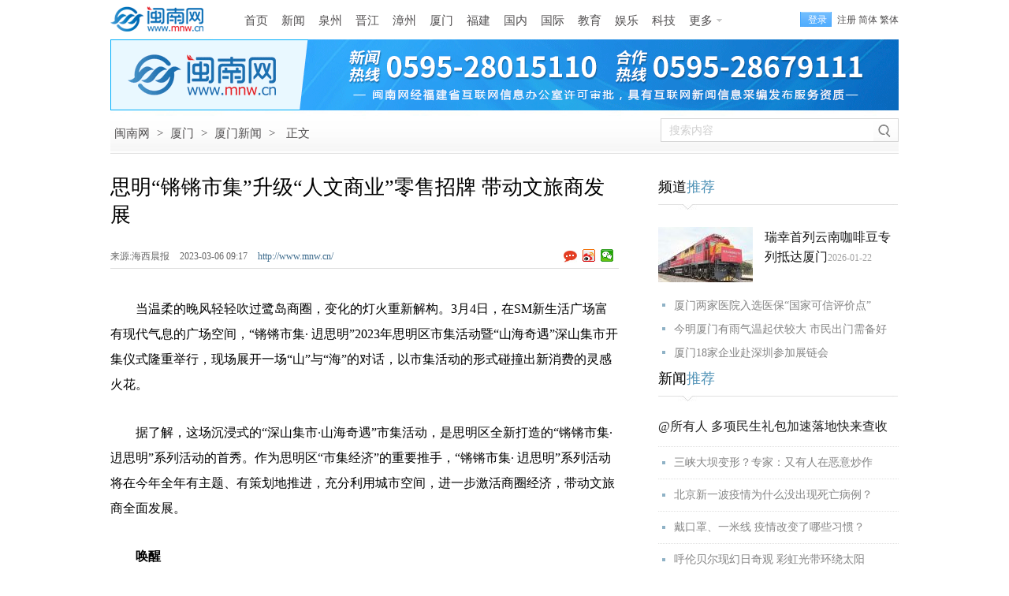

--- FILE ---
content_type: text/html
request_url: http://www.mnw.cn/xiamen/news/2753475.html
body_size: 13231
content:
<!DOCTYPE html><html lang="zh-CN">
<head>
<meta charset="UTF-8">
<title>思明“锵锵市集”升级“人文商业”零售招牌 带动文旅商发展-闽南网</title>
<meta name="keywords" content=" 思明“锵锵市集”升级“人文商业”零售招牌 带动文旅商发展" />
<meta name="description" content="思明“锵锵市集”升级“人文商业”零售招牌 带动文旅商发展" />
<link rel="canonical" href="http://www.mnw.cn/xiamen/news/2753475.html" />
<meta name="mobile-agent" content="format=html5; url=http://m.mnw.cn/xiamen/news/2753475.html">
<link rel="stylesheet" type="text/css" href="http://img.mnw.cn/style/base.css" />
<link rel="stylesheet" type="text/css" href="http://img.mnw.cn/style/info/info.css" />
<script type="text/javascript" src="http://img.mnw.cn/js/config.js"></script>
<script type="text/javascript" src="http://img.mnw.cn/script/base.js"></script>
<script type="text/javascript" src="http://img.mnw.cn/js/fet.js"></script>
<script type="text/javascript" src="http://img.mnw.cn/js/repos.js"></script>
</head>
<body>
	<div class="mnw_top_s3 iw">
		<a href="/" class="logo ibg" title="闽南网"></a>
		<div class="nav">		    
			<div class="nav"  style="margin:2px 0 0 10px">
                        <a href="http://www.mnw.cn/">首页</a>
			<a href="http://www.mnw.cn/news/">新闻</a>
			<a href="http://www.mnw.cn/quanzhou/">泉州</a>
			<a href="http://www.mnw.cn/jinjiang/">晋江</a>
			<a href="http://zz.mnw.cn/">漳州</a>
			<a href="http://www.mnw.cn/xiamen/">厦门</a>
			<a href="http://www.mnw.cn/news/fujian/">福建</a>
			<a href="http://www.mnw.cn/news/china/">国内</a>
			<a href="http://www.mnw.cn/news/world/">国际</a>
			<a href="http://www.mnw.cn/edu/">教育</a>
			<a href="http://www.mnw.cn/yule/">娱乐</a>
			<a href="http://www.mnw.cn/keji/">科技</a>
			<a href="javascript:;" class="more ibg">更多</a>
			<div class="mnav">
				<div class="u">
					<a href="http://www.mnw.cn/shishi/" class="b">石狮</a>
					<a href="http://www.mnw.cn/nanan/">南安</a>
					<a href="http://www.mnw.cn/quanzhou/anxi/">安溪</a>

					<a href="http://zz.mnw.cn/longhai/" class="b">龙海</a>
					<a href="http://zz.mnw.cn/changtai/">长泰</a>
					<a href="http://zz.mnw.cn/yunxiao/">云霄</a>
					<a href="http://zz.mnw.cn/zhangpu/">漳浦</a>

					<a href="http://www.mnw.cn/fuzhou/" class="b">福州</a>
					<a href="http://www.mnw.cn/news/pingtan/">平潭</a>
					<a href="http://www.mnw.cn/ningde/">宁德</a>
					<a href="http://www.mnw.cn/putian/">莆田</a>

					<a href="http://www.mnw.cn/quanzhou/huian/" class="b">惠安</a>
					<a href="http://www.mnw.cn/quanzhou/yc/">永春</a>
					<a href="http://www.mnw.cn/quanzhou/dehua/">德化</a>

					<a href="http://zz.mnw.cn/dongshan/" class="b">东山</a>
					<a href="http://zz.mnw.cn/nanjing/">南靖</a>
					<a href="http://zz.mnw.cn/pinghe/">平和</a>
					<a href="http://zz.mnw.cn/huaan/">华安</a>

					<a href="http://www.mnw.cn/longyan/" class="b">龙岩</a>
					<a href="http://www.mnw.cn/nanping/">南平</a>
					<a href="http://www.mnw.cn/sanming/">三明</a>
					<a href="http://www.mnw.cn/sanming/yongan/">永安</a>


				</div>
				<div class="d">
					<a href="http://www.mnw.cn/news/top/">头条新闻</a>
					<a href="http://www.mnw.cn/news/shehui/">社会新闻</a>
					<a href="http://www.mnw.cn/news/view/">时事新闻</a>
					<a href="http://www.mnw.cn/taiwan/">海峡两岸</a>
					<a href="http://www.mnw.cn/news/tiyu/">体育新闻</a>
					<a href="http://www.mnw.cn/news/digi/">数码新闻</a>
					<a href="http://www.mnw.cn/news/cj/">财经新闻</a>
					<a href="http://house.mnw.cn/">泉州房产</a>
					<a href="https://www.gwy.com/">公考</a>
					<a href="http://caijing.mnw.cn/">闽南财经</a>
					<a href="http://www.mnw.cn/wenhua/">闽南文化</a>
					<a href="http://www.mnw.cn/keji/youxi/">游戏新闻</a>
					<a href="http://www.mnw.cn/news/ent/">娱乐新闻</a>
					<a href="http://www.mnw.cn/sports/">体育赛事</a>
					<a href="http://www.mnw.cn/tour/">闽南旅游</a>
					<a href="http://www.mnjkw.cn/">健康之路</a>
					<a href="http://www.mnw.cn/zt/">专题报道</a>
					<a href="https://www.kuaiji.com/">会计</a>
				</div>
			</div>
		</div>
		</div>
		<div class="mnw_log_status">
			<a class="mod_passwords login" rel="nofollow" onclick="User.Login();" href="javascript:;">登录</a>
			<a class="mod_passwords" rel="nofollow" href="http://app.mnw.cn/?app=member&amp;controller=index&amp;action=register">注册</a>
		</div>
	</div>
        
	<div style="width:1000px;height:90px;margin:0 auto;"><iframe width="1000" height="90"  scrolling="no" frameborder="0" src="http://g.mnw.cn/2019-10-24/g177.shtml" allowtransparency></iframe></div>
	<div class="path iw bg">
		<div class="p">
			<a href="http://www.mnw.cn/">闽南网</a> <span>&gt;</span>
						<a href="http://www.mnw.cn/xiamen/">厦门</a> <span>&gt;</span>
						<a href="http://www.mnw.cn/xiamen/news/">厦门新闻</a> <span>&gt;</span>
						<span>正文</span>
		</div>
		<div class="s">
			<input type="text" id="stxt" name="stxt"  hint="搜索内容" value="搜索内容" />
			<a href="javascript:;"  rel="nofollow"  target="_blank" class="sb bg"></a>
		</div>
	</div>
	<div class="iw ic">
		<div class="l">
			<h1>思明“锵锵市集”升级“人文商业”零售招牌 带动文旅商发展<span id="imageplus-nopic-icon"></span></h1>
			<div class="ii">
				<div class="il">
				 					<span>来源:海西晨报  </span>
				 				<span>2023-03-06 09:17   </span>
				<a href="http://www.mnw.cn/" class="cb">http://www.mnw.cn/</a>
				</div>
				<div class="ishare">
					<a class="comb ibg"></a>
					<div class="bdsharebuttonbox"><a title="分享到新浪微博" href="#" rel="nofollow"  class="bds_tsina" data-cmd="tsina"></a><a rel="nofollow" title="分享到微信" href="#" class="bds_weixin" data-cmd="weixin"></a></div>
				</div>
			</div>
			                                                     			
			<div class="icontent">
				<p>　　当温柔的晚风轻轻吹过鹭岛商圈，变化的灯火重新解构。3月4日，在SM新生活广场富有现代气息的广场空间，&ldquo;锵锵市集&middot; 迌思明&rdquo;2023年思明区市集活动暨&ldquo;山海奇遇&rdquo;深山集市开集仪式隆重举行，现场展开一场&ldquo;山&rdquo;与&ldquo;海&rdquo;的对话，以市集活动的形式碰撞出新消费的灵感火花。</p>
<p>　　据了解，这场沉浸式的&ldquo;深山集市&middot;山海奇遇&rdquo;市集活动，是思明区全新打造的&ldquo;锵锵市集&middot; 迌思明&rdquo;系列活动的首秀。作为思明区&ldquo;市集经济&rdquo;的重要推手，&ldquo;锵锵市集&middot; 迌思明&rdquo;系列活动将在今年全年有主题、有策划地推进，充分利用城市空间，进一步激活商圈经济，带动文旅商全面发展。</p>
<p><strong>　　唤醒</strong></p>
<p><strong>　　&ldquo;烟火&rdquo;市集强势回归</strong></p>
<p>　　&ldquo;春风吹又生&hellip;&hellip;&rdquo;挺过&ldquo;严冬&rdquo;的零售商圈，在2023年迎来了市场的复苏。今年春节期间，<a href="http://www.mnw.cn/xiamen/" target="_blank">厦门市</a>17家大型购物中心销售额合计超亿元，同比增长11.3%，这充分表明消费市场已呈现回暖行情。</p>
<p>　　消费市场回暖，离不开政府的积极引导。今年开年以来，由思明区策划的2023&ldquo;幸福生活&middot;好运思明&rdquo;购物节推出了&ldquo;福鹭新年&rdquo;&ldquo;跨年狂欢&rdquo;&ldquo;元宵游园&rdquo;等系列活动，发放百万元新春消费补贴，整合辖区各大商圈力量&ldquo;花式促消费&rdquo;，包括万象城、中华城、磐基中心等数十家商超通过举办特卖会、满减打折、派送消费券、抽红包等多种形式打造全民消费狂欢盛宴，使思明区新春消费市场持续火热，力促商贸业喜迎&ldquo;开门红&rdquo;。</p>
<p>　　消费热潮涌来时，主题市集如同一颗颗生命力顽劲的草籽，在思明区各大街巷、商圈唱响&ldquo;春天的故事&rdquo;。据统计，2022年以来，思明区累计举办市集活动近百场，集中分布在中华城、宝龙一城、SM商圈、老虎城、沙坡尾等地。2023年以来，已有多场主题市集带给市民游客全新的消费体验；同时，今年3月至5月的各主题市集&ldquo;集结令&rdquo;纷纷下发，消费市场繁荣程度可见一斑。</p>
<p>　　就拿本次&ldquo;深山集市&middot;山海奇遇&rdquo;市集活动来说，其由SM厦门与依文&middot;手工坊共同打造，聚焦女性群体，将来自深山的民族手工艺展示给滨海厦门，同时融入闽南特有的女性文化表达，带来&ldquo;山&rdquo;与&ldquo;海&rdquo;的文化碰撞。</p>
<p><strong>　　变化</strong></p>
<p><strong>　　从粗放展销到精致取胜</strong></p>
<p>　　不同于&ldquo;地摊经济&rdquo;，新锐、时尚、潮流&hellip;&hellip;主题市集的时尚标签及其呈现出的&ldquo;井喷式&rdquo;增长，让商家尝尽&ldquo;甜头&rdquo;。记者了解到，主题市集已成为商圈营造爆点、吸引人气的重要方式。</p>
<p>　　&ldquo;去年疫情期间，聚焦美食主题的市集活动，直接为项目带来了两位数的业绩增长率。&rdquo; SM福建区企划经理翁月明说，市集对提高用户黏性、提升消费体验感起到了积极的促进作用。比如2022年12月18日，在SM三期开展的&ldquo;城市串门计划&rdquo;市集，商户数达47个，市集日均客流8万人次，网上曝光量超130万。</p>
<p>　　经过一段时间的&ldquo;野蛮生长&rdquo;，市集也悄悄地&ldquo;脱胎换骨&rdquo;，从最初的大众市集、粗放展销，发展到现在的聚焦小众、精致取胜。本次&ldquo;深山集市&rdquo;组织方依文中国手工坊相关负责人徐峥介绍，市集脱胎于云贵粗犷的山间市集，落地到都市后，其逐渐形成独有的&ldquo;沉浸式美学打卡氛围&rdquo;。</p>
<p>　　翁月明也感受到了市集的品质变化：&ldquo;现在的市集更符合现代商业的发展特点了。&rdquo;</p>
<p>　　当然，市集带动的不仅仅是消费，还有就业、增收。&ldquo;深山集市&rdquo;里的一名绣娘杨哲菊告诉记者，通过市集，她的蜡染、绣品不再埋没于深山，每年能赚取几万元以补贴家用。</p>
<p><strong>　　突破</strong></p>
<p><strong>　　&ldquo;锵锵市集&rdquo;抢先&ldquo;开锣&rdquo;</strong></p>
<p>　　不过，蓬勃发展的&ldquo;市集经济&rdquo;，其实仍处于&ldquo;初级阶段&rdquo;。记者了解到，眼下市集质量良莠不齐，更存在着商业化模式不够成熟、产品同质化、规范专业性不足等一系列限制市集发展的问题。</p>
<p>　　那么，市集该如何实现突破性的发展呢？思明区对此进行了积极的探索。为全面展示思明区文化、美食、特色产品、非遗体验、民俗演艺等内容，实现个性化、多元化、创新化的市集经济文化，推动商圈、街区&ldquo;破圈走红&rdquo;，&ldquo;锵锵市集&middot; 迌思明&rdquo;市集品牌应运而生。</p>
<p>　　&ldquo;我们将通过开展&lsquo;锵锵市集&middot; 迌思明&rsquo;系列市集活动，推动区街联合打造&lsquo;一街一品&rsquo;市集活动，鼓励开展常态化、定制化等不同形式的市集主题活动，培育市集IP。&rdquo;思明区商务局相关人士表示，接下来将积极协调各部门，出台相关政策，大力支持商超市集活动；依托&ldquo;锵锵市集&middot; 迌思明&rdquo;品牌，开发特色市集，推动夜间经济发展，提升区域消费活力，升级&ldquo;人文商业&rdquo;零售招牌，促进文旅商融合发展。</p>
<p><strong>　　布局</strong></p>
<p><strong>　　解锁多元化消费场景</strong></p>
<p>　　不仅如此，未来，思明区将进一步引导市集主题方向，使其真正成为&ldquo;多元化消费&rdquo;的文化表达载体。</p>
<p>　　针对中华城、磐基、SM二期、SM三期、宝龙一城等举办市集频次较高、举办经验丰富的场地，思明区将对标北京、上海等国内市集发展较为成熟的城市，引进市集标杆品牌，提升一批市集的规模、质量，培育市集经济品牌，打造&ldquo;引流强、标杆性、常态化&rdquo;的市集示范点。</p>
<p>　　对中山路步行街、筼筜咖啡一条街、鼓浪屿工艺美院、果壳街区、后江in象、嘉禾粮库等有举办市集经验、意向较强的场地方，思明区将推进一批主题市集的策划开展，结合商圈、文创空间自身特色，积极推动场地方联动企业开展市集摊位招商，融入健身、宠物、休闲等消费新场景，解锁市集新玩法。</p>
<p>　　思明区还将立足本地特色，如前埔南社区、鼓浪屿龙头社区、环岛路等，在现有文创空间、社区场地、景点公园等符合或举办过市集的场地方，探索推动开发一批创意主题市集，打造更多让市民游客享受的城市空间，让市集经济场景融入社区和百姓生活之中。<span>（海西晨报记者 谢晓婉 冯娜 通讯员 倪宝新 陈妍）</span></p>                            				<div style="color:#848484;text-indent: 2em;">原标题：思明“锵锵市集”升级“人文商业”零售招牌 带动文旅商发展</div>
								<div class="editor"  style="text-align:right;">
					<span style="color:#848484;">责任编辑：方迪</span>
				</div>
				                               
			</div>
			


			                                                               		<dl class="llist">
			<dt>
				<b>相关阅读:</b>
			</dt>
			<dd>
												<div class="ibg" ><a href="http://www.mnw.cn/xiamen/news/2751497.html" target="_blank">“花样”经济别样红 厦门花卉种植、批发、零售火热</a><span>2023-03-01</span></div>
							  									<div class="ibg" ><a href="http://www.mnw.cn/xiamen/news/2751525.html" target="_blank">厦门市人民体育场明起封场改造 预计6月30日完工</a><span>2023-03-01</span></div>
							  									<div class="ibg" ><a href="http://www.mnw.cn/xiamen/news/2751530.html" target="_blank">厦门教育系统公布今年重点工作 9所普高今秋投用</a><span>2023-03-01</span></div>
							  			</dd>
		</dl>
		
		<dl class="clist">
				<dt>
					<a href="javascript:;" class="ibg sel">新闻</a>
					<a href="javascript:;" class="ibg">娱乐</a>
					<a href="javascript:;" class="ibg">福建</a>
					<a href="javascript:;" class="ibg">泉州</a>
					<a href="javascript:;" class="ibg">漳州</a>
					<a href="javascript:;" class="ibg last">厦门</a>
				</dt>
				<dd>
					
<div class="ad4">
    <a  href="http://www.mnw.cn/quanzhou/dehua/xw/2071846.html" target="_blank">
	<img src="http://upload.mnw.cn/2019/0104/thumb_230_300_1546586684546.jpg"  style="width:230px;height:300px" alt="德化牛母岐层林尽染五彩斑斓" />
	<p>德化牛母岐层林尽染五彩斑斓</p>
    </a>
</div>

 
					<ul class="list">
 <li class="ibg"><a target="_blank" href="http://www.mnw.cn/news/china/3072668.html">八部门发布《可能影响未成年人身心健康的网络信息分类</a><br><span>2026-01-24 08:54</span></li>
 <li class="ibg"><a target="_blank" href="http://www.mnw.cn/news/china/3072669.html">一艘外籍货轮黄岩岛海域遇险 我搜救力量已救起17人</a><br><span>2026-01-24 08:54</span></li>
 <li class="ibg"><a target="_blank" href="http://www.mnw.cn/news/world/3072670.html">俄美乌三方会谈在阿布扎比举行</a><br><span>2026-01-24 08:54</span></li>
 <li class="ibg"><a target="_blank" href="http://www.mnw.cn/news/world/3072671.html">美媒：特朗普政府正在考虑全面封锁古巴石油进口</a><br><span>2026-01-24 08:53</span></li>
 <li class="ibg"><a target="_blank" href="http://www.mnw.cn/news/world/3072672.html">美国针对伊朗实施新一轮制裁</a><br><span>2026-01-24 08:53</span></li>
 <li class="ibg"><a target="_blank" href="http://www.mnw.cn/news/china/3072673.html">工业和信息化部拟制定标准规范数字人身份标识</a><br><span>2026-01-24 08:53</span></li>
 <li class="ibg"><a target="_blank" href="http://www.mnw.cn/news/china/3072674.html">两部门联合发布第二批金融领域“黑灰产”违法犯罪典型</a><br><span>2026-01-24 08:53</span></li>
</ul>
					<ul class="list" style="display:none">
 <li class="ibg">
    <a target="_blank" href="http://www.mnw.cn/juzi/jd/3072519.html">我种的花开了朋友圈文案 发朋友圈种花文案温柔治愈</a><br><span>2026-01-23 16:20</span></li>
 <li class="ibg">
    <a target="_blank" href="http://www.mnw.cn/news/ent/3072439.html">古天乐连任香港演艺人协会会长</a><br><span>2026-01-23 11:11</span></li>
 <li class="ibg">
    <a target="_blank" href="http://www.mnw.cn/juzi/jd/3072274.html">炮仗花文案短句 炮仗花开赏花朋友圈说说</a><br><span>2026-01-22 17:41</span></li>
 <li class="ibg">
    <a target="_blank" href="http://www.mnw.cn/news/ent/3072265.html">韩星车银优涉嫌逃税200亿韩元</a><br><span>2026-01-22 17:19</span></li>
 <li class="ibg">
    <a target="_blank" href="http://www.mnw.cn/juzi/jd/3071985.html">最新郁金香文案短句干净 发朋友圈郁金香浪漫句子</a><br><span>2026-01-21 17:06</span></li>
 <li class="ibg">
    <a target="_blank" href="http://www.mnw.cn/juzi/jd/3071980.html">最新水仙花文案短句干净 水仙花开了适合发朋友圈说说 </a><br><span>2026-01-21 17:06</span></li>
 <li class="ibg">
    <a target="_blank" href="http://www.mnw.cn/juzi/jd/3071983.html">最新蝴蝶兰文案短句浪漫 适合发朋友圈蝴蝶兰说说</a><br><span>2026-01-21 17:06</span></li>
</ul>
					<ul class="list" style="display:none">
 <li class="ibg">
    <a target="_blank" href="http://www.mnw.cn/news/fj/3072759.html">2025年福建对欧盟进出口同比增长8.5%</a><br><span>2026-01-25 11:57</span></li>
 <li class="ibg">
    <a target="_blank" href="http://www.mnw.cn/news/fj/3072651.html">喜报！2025年福建省GDP破6万亿元</a><br><span>2026-01-24 08:56</span></li>
 <li class="ibg">
    <a target="_blank" href="http://www.mnw.cn/news/fj/3072652.html">福建GDP突破6万亿元</a><br><span>2026-01-24 08:56</span></li>
 <li class="ibg">
    <a target="_blank" href="http://www.mnw.cn/news/fj/3072653.html">​十一届福建省委第七轮巡视完成反馈</a><br><span>2026-01-24 08:56</span></li>
 <li class="ibg">
    <a target="_blank" href="http://www.mnw.cn/news/fj/3072654.html">何以山海间，文兴潮涌时——“十四五”福建文化强省建</a><br><span>2026-01-24 08:56</span></li>
 <li class="ibg">
    <a target="_blank" href="http://www.mnw.cn/nanping/wuyishan/3072655.html">一窗通办解企忧 武夷山市创新探索茶旅产业“一类事”</a><br><span>2026-01-24 08:56</span></li>
 <li class="ibg">
    <a target="_blank" href="http://www.mnw.cn/news/fj/3072656.html">福建全省宣传部长会议召开</a><br><span>2026-01-24 08:56</span></li>
</ul>
					<ul class="list" style="display:none">
 <li class="ibg">
    <a target="_blank" href="http://www.mnw.cn/jinjiang/news/3072765.html">晋江池店开展宗教场所消防安全培训</a><br><span>2026-01-25 11:55</span></li>
 <li class="ibg">
    <a target="_blank" href="http://www.mnw.cn/quanzhou/news/3072772.html">泉州指导组来石狮开展农产品质量安全执法帮扶</a><br><span>2026-01-25 11:52</span></li>
 <li class="ibg">
    <a target="_blank" href="http://www.mnw.cn/quanzhou/huian/sjjd/3072690.html">看见惠安｜周末喜乐</a><br><span>2026-01-24 18:17</span></li>
 <li class="ibg">
    <a target="_blank" href="http://www.mnw.cn/quanzhou/fengze/3072695.html">丰泽区政府召开专题会议 部署推进春节假期文旅促消费</a><br><span>2026-01-24 18:17</span></li>
 <li class="ibg">
    <a target="_blank" href="http://www.mnw.cn/quanzhou/news/3072697.html">六匹骏马聚首古城！泉州古城马年IP“东·守守”压轴亮</a><br><span>2026-01-24 18:17</span></li>
 <li class="ibg">
    <a target="_blank" href="http://www.mnw.cn/quanzhou/news/3072661.html">泉州：用心用情呵护“星星的孩子”</a><br><span>2026-01-24 08:55</span></li>
 <li class="ibg">
    <a target="_blank" href="http://www.mnw.cn/quanzhou/dehua/xw/3072678.html">德化县委、县政府召开专题会部署春节假期文旅促消费工</a><br><span>2026-01-24 08:51</span></li>
</ul>
					<ul class="list" style="display:none">
 <li class="ibg">
    <a target="_blank" href="http://zz.mnw.cn/news/3072662.html">漳州：为法规“体检” 为善治“赋能”</a><br><span>2026-01-24 08:55</span></li>
 <li class="ibg">
    <a target="_blank" href="http://zz.mnw.cn/jinrong/xyyx/3071647.html">兴业银行漳州胜利路支行与鑫荣花苑社区支行联合党支部</a><br><span>2026-01-20 14:29</span></li>
 <li class="ibg">
    <a target="_blank" href="http://zz.mnw.cn/jinrong/xyyx/3071646.html">误触广告遭扣款 兴业银行漳州分行暖心助退保</a><br><span>2026-01-20 14:29</span></li>
 <li class="ibg">
    <a target="_blank" href="http://zz.mnw.cn/jinrong/xyyx/3071648.html">兴业银行漳州分行：唤醒“长期沉睡”国债 守护百姓财</a><br><span>2026-01-20 13:03</span></li>
 <li class="ibg">
    <a target="_blank" href="http://zz.mnw.cn/jinrong/xyyx/3071649.html">警银同心暖警营 共筑平安护民生——兴业银行漳州分行</a><br><span>2026-01-20 13:03</span></li>
 <li class="ibg">
    <a target="_blank" href="http://zz.mnw.cn/news/3071569.html">漳州两家景区推出“马年福利”</a><br><span>2026-01-20 10:01</span></li>
 <li class="ibg">
    <a target="_blank" href="http://zz.mnw.cn/news/3071559.html">漳州治水记</a><br><span>2026-01-20 09:58</span></li>
</ul>
					<ul class="list" style="display:none">
 <li class="ibg">
    <a target="_blank" href="http://www.mnw.cn/xiamen/news/3072778.html">厦门两家医院入选医保“国家可信评价点” </a><br><span>2026-01-25 11:47</span></li>
 <li class="ibg">
    <a target="_blank" href="http://www.mnw.cn/xiamen/news/3072780.html">今明厦门有雨气温起伏较大 市民出门需备好雨具 </a><br><span>2026-01-25 11:46</span></li>
 <li class="ibg">
    <a target="_blank" href="http://www.mnw.cn/xiamen/news/3072781.html">厦门18家企业赴深圳参加展链会</a><br><span>2026-01-25 11:45</span></li>
 <li class="ibg">
    <a target="_blank" href="http://www.mnw.cn/xiamen/news/3072663.html">厦门：民意点单 人大票决 解锁民生实事“幸福密码”</a><br><span>2026-01-24 08:54</span></li>
 <li class="ibg">
    <a target="_blank" href="http://www.mnw.cn/xiamen/news/3072675.html">厦门市政协十四届五次会议闭幕</a><br><span>2026-01-24 08:53</span></li>
 <li class="ibg">
    <a target="_blank" href="http://www.mnw.cn/xiamen/news/3072676.html">长编版“AD钙”动车组今日在厦开跑</a><br><span>2026-01-24 08:53</span></li>
 <li class="ibg">
    <a target="_blank" href="http://www.mnw.cn/xiamen/news/3072528.html">一个人＋AI＝一家公司 全省首个OPC社区落地厦门</a><br><span>2026-01-23 16:08</span></li>
</ul>
			</dd>
		</dl>
	
			 
<dl class="llist">
    <dt><b>猜你喜欢:</b></dt>
    <dd>


<div class="ibg" ><a href="http://www.mnw.cn/xiamen/news/3062861.html" target="_blank">助力文旅数智化转型 厦门市出台奖励措施</a><span>2025-12-11</span></div>			


<div class="ibg" ><a href="http://www.mnw.cn/xiamen/news/3071936.html" target="_blank">厦门：蔬菜大棚营造温暖微气候 怕冷的蔬果披上防寒衣</a><span>2026-01-21</span></div>			


<div class="ibg" ><a href="http://www.mnw.cn/xiamen/news/3070045.html" target="_blank">厦门4部本土作家作品斩获殊荣</a><span>2026-01-13</span></div>			

    </dd>
</dl>
 
	

<dl class="comment-form" style="clear:both;" id="comment_form_1678065440">
<dt>
	<div class="t">评论<span>(</span><a target="_blank" href="http://www.mnw.cn/xiamen/news/2753475.html">思明“锵锵市集”升级“人文商业”零售招牌 带动文旅商发展</a><span>)</span></div>
</dt>
	<dd class="c-inner">
		<form method="post" action="http://app.mnw.cn/?app=comment&amp;controller=review&amp;action=add">
			<input type="hidden" value="" name="topicid">
			<input type="hidden" value="" name="followid">
			<a href="javascript:;" class="icon"><img src="http://img.mnw.cn/images/noavatar_small.gif" alt=""></a>
			<div class="textarea-wrap">
				<div class="login-warn" style="display: none;">
					<p class="info">
					您需要登录后才可以评论，
					<a hidefocus="true" class="cloud-login" rel="nofollow"  href="javascript:;">登录</a>|
					<a hidefocus="true"  rel="nofollow" href="http://app.mnw.cn/?app=member&amp;controller=index&amp;action=register">注册</a>
					</p>
				</div>
			<textarea class="textarea"  hint="来说两句吧......." name="content">来说两句吧.......</textarea>
				<div class="cb">
						<input type="submit"  class="btn-post" value="发 布" />
				</div>
			</div>
			<div class="logstate">
				<div style="overflow:hidden" class="ov">
					<div class="loginform-user-info"><div>
		<span class="info">
			<a class="cloud-login"  rel="nofollow" href="javascript:;">登录</a>
			|
			<a rel="nofollow" href="#http://app.mnw.cn/?app=member&amp;controller=index&amp;action=register">注册</a>
		</span>
		<div style="visibility: hidden;" class="seccode-area"></div>
	</div>
			<div class="username-area" style="display:none"></div>
				<span class="anonymous" style="display:none">
					<label class="label-anonymous"><input type="checkbox" name="anonymous" value="1" style="vertical-align: middle;">匿名发表</label>
				</span>
				<div class="share-area"></div>
				<div style="visibility: hidden;" class="seccode-area"></div>
			 </div>
		 </div>
		</form>

<script id="afterlogin_1678065440" type="text/template">
	<div>
		<span class="username-area info">
			<em></em>
			<a class="quickLogout" href="javascript:;">退出</a>
		</span>
		<span class="anonymous"></span>
		<div class="share-area"></div>
		<div class="seccode-area" style="visibility: hidden;"></div>
	</div>
</script>
<script id="beforelogin_1678065440" type="text/template">
	<div>
		<span class="info">
			<a href="javascript:;" class="cloud-login">登录</a>
			|
			<a href="#http://app.mnw.cn/?app=member&controller=index&action=register">注册</a>
		</span>
		<div class="seccode-area" style="visibility: hidden;"></div>
	</div>
</script>
	</dd>
</dl>
	<dl class="commlist">
		<dt>热门评论:</dt>
	</dl>
	
	</div>
	<div class="r">
                <dl class="nl">
	<dt>频道<span>推荐</span></dt>
	<dd>
	<div class="f">
    <img src="http://upload.mnw.cn/2026/0122/thumb_120_70_1769047186394.jpg" alt="瑞幸首列云南咖啡豆专列抵达厦门" />
    <p><a href="http://www.mnw.cn/xiamen/news/3072152.html" target="_blank">瑞幸首列云南咖啡豆专列抵达厦门</a>2026-01-22</p>
	</div>
    	 <li><a target="_blank"  href="http://www.mnw.cn/xiamen/news/3072778.html">厦门两家医院入选医保“国家可信评价点” </a></li>
    	 <li><a target="_blank"  href="http://www.mnw.cn/xiamen/news/3072780.html">今明厦门有雨气温起伏较大 市民出门需备好</a></li>
    	 <li><a target="_blank"  href="http://www.mnw.cn/xiamen/news/3072781.html">厦门18家企业赴深圳参加展链会</a></li>
        </dd>
</dl>
        		
		<dl class="nl">
    <dt>新闻<span>推荐</span></dt>
	<dd class="l2">
		
             <a target="_blank"  class="f"   href="http://www.mnw.cn/news/china/2303209.html">@所有人 多项民生礼包加速落地快来查收</a>
		
             <a target="_blank"  href="http://www.mnw.cn/news/china/2293030.html">三峡大坝变形？专家：又有人在恶意炒作</a>
		
             <a target="_blank"  href="http://www.mnw.cn/news/china/2293063.html">北京新一波疫情为什么没出现死亡病例？</a>
		
             <a target="_blank"  href="http://www.mnw.cn/news/shehui/2281352.html">戴口罩、一米线 疫情改变了哪些习惯？</a>
		
             <a target="_blank"  href="http://www.mnw.cn/news/shehui/2240456.html">呼伦贝尔现幻日奇观 彩虹光带环绕太阳</a>
        </dd>
</dl>
		
		<dl class="nl">
    <dt>视觉<span>焦点</span></dt>
	<dd class="l3">

			
	<div  >
         <a target="_blank"    href="http://www.mnw.cn/photo/ss/2208734.html">
		 <img alt="石狮：秋风起，紫菜香" src="http://upload.mnw.cn/2019/1014/thumb_145_95_1571017040195.jpg"></a>  
        <a target="_blank"   class="t"  href="http://www.mnw.cn/photo/ss/2208734.html">石狮：秋风起，紫菜香</a> 
        </div>

 			
	<div    class="ml"  >
         <a target="_blank"    href="http://www.mnw.cn/photo/ss/2208741.html">
		 <img alt="石狮峡谷旅游路“百日草”争相斗艳" src="http://upload.mnw.cn/2019/1014/thumb_145_95_1571017371606.jpg"></a>  
        <a target="_blank"   class="t"  href="http://www.mnw.cn/photo/ss/2208741.html">石狮峡谷旅游路“百日草”争相斗艳</a> 
        </div>

 			
	<div  >
         <a target="_blank"    href="http://www.mnw.cn/photo/ss/2208756.html">
		 <img alt="石狮环湾生态公园内粉黛乱子草盛放" src="http://upload.mnw.cn/2019/1014/thumb_145_95_1571018436938.jpg"></a>  
        <a target="_blank"   class="t"  href="http://www.mnw.cn/photo/ss/2208756.html">石狮环湾生态公园内粉黛乱子草盛放</a> 
        </div>

 			
	<div    class="ml"  >
         <a target="_blank"    href="http://www.mnw.cn/photo/ss/2208774.html">
		 <img alt="石狮濠江路边异木棉盛开" src="http://upload.mnw.cn/2019/1014/thumb_145_95_1571018952444.jpg"></a>  
        <a target="_blank"   class="t"  href="http://www.mnw.cn/photo/ss/2208774.html">石狮濠江路边异木棉盛开</a> 
        </div>

        </dd>
</dl>
		
		<dl class="nl">
    <dt>精彩<span>视频</span></dt>
	<dd class="l4">


<div  >
         <a target="_blank" href="http://www.mnw.cn/video/duanshipin/3072547.html">
		 <div class="m"></div>
		 <img alt="总投资20亿元！南安这个产业园开工" src="http://upload.mnw.cn/2026/0123/thumb_140_80_D41176915819336483.jpg"></a>  
        <a target="_blank"   class="t"  href="http://www.mnw.cn/video/duanshipin/3072547.html">总投资20亿元！南安这个产业园开工</a> 
</div>


<div   class="ml" >
         <a target="_blank" href="http://www.mnw.cn/video/duanshipin/3072516.html">
		 <div class="m"></div>
		 <img alt="漳汕高铁全线首个隧道顺利贯通" src="http://upload.mnw.cn/2026/0123/thumb_140_80_D41176915096137690.jpg"></a>  
        <a target="_blank"   class="t"  href="http://www.mnw.cn/video/duanshipin/3072516.html">漳汕高铁全线首个隧道顺利贯通</a> 
</div>


<div  >
         <a target="_blank" href="http://www.mnw.cn/video/duanshipin/3072282.html">
		 <div class="m"></div>
		 <img alt="总投资6.8亿元！泉州这个智慧物流产业园项目预计今年10月封顶！" src="http://upload.mnw.cn/2026/0122/thumb_140_80_D41176907351448867.jpg"></a>  
        <a target="_blank"   class="t"  href="http://www.mnw.cn/video/duanshipin/3072282.html">总投资6.8亿元！泉州这个智慧物流产业园项目预计今年10月封顶！</a> 
</div>


<div   class="ml" >
         <a target="_blank" href="http://www.mnw.cn/video/duanshipin/3072219.html">
		 <div class="m"></div>
		 <img alt="泉州华侨历史博物馆新馆奠基仪式举行" src="http://upload.mnw.cn/2026/0122/thumb_140_80_D41176905396265446.jpg"></a>  
        <a target="_blank"   class="t"  href="http://www.mnw.cn/video/duanshipin/3072219.html">泉州华侨历史博物馆新馆奠基仪式举行</a> 
</div>

        </dd>
</dl>
		<dl class="nl">
    <dt>专题<span>推荐</span></dt>
    <dd class="l5">
            <a target="_blank"  class="f" href="http://www.mnw.cn/zt/2019/fwyl">关注泉城养老服务 打造幸福老年生活</a>
        <div class="f f2">
            <a href="http://www.mnw.cn/zt/2019/fwyl" target="_blank"><img src="http://upload.mnw.cn/2019/1112/thumb_120_70_1573548533602.png" alt="关注泉城养老服务 打造幸福老年生活"/></a>
            <p>闽南网推出专题报道，以图、文、视频等形式，展现泉州在补齐养老事业短板，提升养老服</p>
        </div>
     
        <a target="_blank" href="http://www.mnw.cn/news/china/2021qglh">新征程，再出发——聚焦2021年全国两会</a></br>
     
        <a target="_blank" href="http://www.mnw.cn/edu/gk/2020gk">2020福建高考招录</a></br>
    </dl>

<div style="line-height:12px;">&nbsp;</div>
		
		<dl class="nl st">
    <dt>48小时<span>点击排行榜</span></dt>
	<dd class="ibg">
 
    	 <a target="_blank"  href="http://www.mnw.cn/shishi/news/3072768.html">石狮：购买养老服务每月最高补贴800元</a>
 
    	 <a target="_blank"  href="http://www.mnw.cn/shishi/news/3072769.html">石狮新增17家省级专精特新中小企业</a>
 
    	 <a target="_blank"  href="http://www.mnw.cn/shishi/news/3072770.html">石狮永宁滨海文旅新地标春节前亮相</a>
 
    	 <a target="_blank"  href="http://www.mnw.cn/shishi/news/3072771.html">石狮部署校园安全和期末寒假工作</a>
 
    	 <a target="_blank"  href="http://www.mnw.cn/quanzhou/news/3072772.html">泉州指导组来石狮开展农产品质量安全执法</a>
 
    	 <a target="_blank"  href="http://www.mnw.cn/shishi/news/3072773.html">石狮蚶江沟基础设施与生态整治建设项目加</a>
 
    	 <a target="_blank"  href="http://www.mnw.cn/shishi/news/3072774.html">大学生遗落电脑 石狮公交“完璧归赵”</a>
 
    	 <a target="_blank"  href="http://www.mnw.cn/shishi/news/3072775.html">石狮胡萝卜迎采收旺季</a>
        </dd>
	<dd  class="c2 ibg"></dd>
</dl>
<div style="display:none;">
<script>
var _hmt = _hmt || [];
(function() {
  var hm = document.createElement("script");
  hm.src = "//hm.baidu.com/hm.js?dc295c01dd87f76bb79d8eb3b427a014";
  var s = document.getElementsByTagName("script")[0]; 
  s.parentNode.insertBefore(hm, s);
})();
</script>
</div>
	</div>
</div>
<div class="totop">
	<a href="http://www.mnw.cn" class="h ibg"></a>
	<a href="#"  rel="nofollow" class="t ibg"></a>
</div>
<script type="text/javascript" src="http://img.mnw.cn/script/info/comment.post.js"></script>
<script type="text/javascript">
	fet.setAlias({IMG_URL: "http://img.mnw.cn/"});
	form = $('#comment_form_'+rid).find('form');
	commentPost = new CommentPost({
		form: form,
		isLogin: 1,
		isCheck: 1,
		isSeccode: 1,
		topicid: topicid,
		afterLoginTemplate: $('#afterlogin_'+rid).html(),
		beforeLoginTemplate: $('#beforelogin_'+rid).html(),
		userInfoPanel: form.find('.loginform-user-info'),
		warningPanel: form.find('.login-warn'),
		loginSelector: '.cloud-login',
		logoutSelector: '.quickLogout'
	});

</script>
<script type="text/javascript"  src="http://img.mnw.cn/script/info/info.js"></script>
<script type="text/javascript" src="http://img.mnw.cn/script/info/bottom.js"></script>
<div style="display:none"><script src="https://s9.cnzz.com/z_stat.php?id=3301342&web_id=3301342" language="JavaScript"></script></div>
<script>window._bd_share_config={"common":{"bdSnsKey":{},"bdText":"","bdMini":"2","bdMiniList":false,"bdPic":"","bdStyle":"0","bdSize":"16"},"share":{},"image":{"viewList":["tsina","weixin"],"viewText":"分享到：","viewSize":"16"},"selectShare":{"bdContainerClass":null,"bdSelectMiniList":["tsina","weixin"]}};with(document)0[(getElementsByTagName('head')[0]||body).appendChild(createElement('script')).src='http://bdimg.share.baidu.com/static/api/js/share.js?v=89860593.js?cdnversion='+~(-new Date()/36e5)];</script>
<script type="text/javascript" src="http://res.wx.qq.com/open/js/jweixin-1.0.0.js"></script>
<script language="javascript">
var dir = "share";
var url = encodeURIComponent(window.location.href);
if(window.location.href.indexOf("zz.mnw.cn")>=0 || window.location.href.indexOf("caijing.mnw.cn")>=0) dir = "share_zz";
document.write("<script src='http://tp.mnw.cn/"+dir+"/weixin_config.php?url="+url+"'><\/script>");
var shareData= {
    title: '思明“锵锵市集”升级“人文商业”零售招牌 带动文旅商发展 - 闽南网',
    desc: '福建主流媒体 闽南门户网站',
    link: 'http://www.mnw.cn/xiamen/news/2753475.html?mobile',
    imgUrl: 'http://upload.mnw.cn/topic/mnw.jpg'
}
wx.ready(function () {
    // 在这里调用 API
    wx.onMenuShareTimeline({
        title: shareData.title,
        link: shareData.link,
        imgUrl: shareData.imgUrl,
        success: function(){},
        cancel: function(){}
    });
    wx.onMenuShareAppMessage({
        title: shareData.title,
        desc: shareData.desc,
        link: shareData.link,
        imgUrl: shareData.imgUrl,
        type: '',
        dataUrl: '',
        success: function(){},
        cancel: function (){}
    });
});
wx.error(function(res){});
</script>
<div style="display:none;"><script src="https://s11.cnzz.com/z_stat.php?id=1260920028&web_id=1260920028" language="JavaScript"></script></div>
<script>
var _hmt = _hmt || [];
(function() {
  var hm = document.createElement("script");
  hm.src = "https://hm.baidu.com/hm.js?cf1a05e5acdb7059b63c6f70e9d9fd49";
  var s = document.getElementsByTagName("script")[0];
  s.parentNode.insertBefore(hm, s);
})();
</script></body>
</html>

--- FILE ---
content_type: text/html
request_url: http://tp.mnw.cn/share/weixin_config.php?url=http%3A%2F%2Fwww.mnw.cn%2Fxiamen%2Fnews%2F2753475.html
body_size: 232
content:
wx.config({
	debug: false,
	appId: 'wx09b4873e9197160d',
	timestamp: 1770106434,
	nonceStr: 'Lw0lyRLled3ODpnG',
	signature: 'f0f54f1e653a33e9d3a4ab36ed3dcf66b8641f76',
	jsApiList: [
		'onMenuShareTimeline',
        'onMenuShareAppMessage'
	]
});